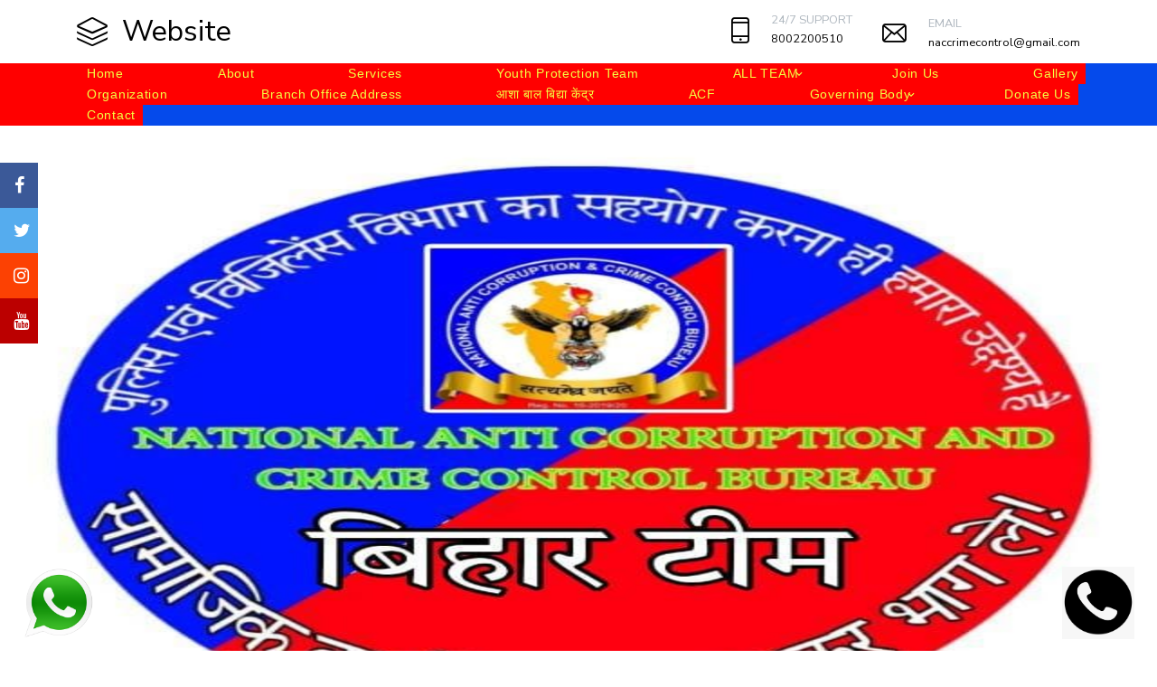

--- FILE ---
content_type: text/html; charset=UTF-8
request_url: https://nacccb.co.in/web/VTQKZQNmU2VWYg==/BIHAR-TEAM
body_size: 10865
content:
<html lang="en" style="cursor: url('brd.png'), auto">

  <head>
     <title>NATIONAL ANTI CORRUPTION & CRIME CONTROL BUREAU  | BIHAR TEAM </title> 
    <meta charset="utf-8">

    <meta name="viewport" content="width=device-width, initial-scale=1, shrink-to-fit=no">



    <link rel="stylesheet" href="https://fonts.googleapis.com/css?family=Nunito+Sans:200,300,400,700,900|Roboto+Mono:300,400,500">

    <link rel="stylesheet" href="https://nacccb.co.in/public/theme/default/fonts/icomoon/style.css">

    <link rel="stylesheet" href="https://nacccb.co.in/public/theme/default/css/bootstrap.min.css">

    <link rel="stylesheet" href="https://nacccb.co.in/public/theme/default/css/magnific-popup.css">

    <link rel="stylesheet" href="https://nacccb.co.in/public/theme/default/css/jquery-ui.css">

    <link rel="stylesheet" href="https://nacccb.co.in/public/theme/default/css/owl.carousel.min.css">

    <link rel="stylesheet" href="https://nacccb.co.in/public/theme/default/css/owl.theme.default.min.css">

    <link rel="stylesheet" href="https://nacccb.co.in/public/theme/default/css/bootstrap-datepicker.css">

    <link rel="stylesheet" href="https://nacccb.co.in/public/theme/default/css/animate.css">

    <link rel="stylesheet" href="https://nacccb.co.in/public/custom/icon-picker/dist/fontawesome-5.11.2/css/all.min.css">
    
    <link rel="stylesheet" href="https://cdnjs.cloudflare.com/ajax/libs/font-awesome/4.7.0/css/font-awesome.min.css">

    <link rel="stylesheet" href="https://nacccb.co.in/public/theme/default/fonts/flaticon/font/flaticon.css">

    <link rel="stylesheet" href="https://nacccb.co.in/public/theme/default/css/fl-bigmug-line.css">
  

    <!--<link rel="stylesheet" href="https://nacccb.co.in/public/theme/default/css/aos.css">-->
    <link href="https://cdn.jsdelivr.net/npm/aos@3.0.0-beta.6/dist/aos.css" rel="stylesheet">



    <link rel="stylesheet" href="https://nacccb.co.in/public/theme/default/css/style.css">

    
    <!--<script src="https://nacccb.co.in/public/theme/default/js/jquery-3.3.1.min.js"></script>-->
      <script src="https://code.jquery.com/jquery-1.12.4.min.js"></script>

      <style>
          .theme-12-logo{
             height:200px!important; width:100%; 
          }
          @media only screen and (max-width: 600px) {
              .theme-12-logo{
                     height:100px; width:100%; 
                  }
            }
            ul.topbar li{
                display: inline-block;
                list-style:none;
            }
            ul.topbar{
                padding:0;
            }
            .cnt_full
            {
            display:block;
            margin:20px 10px;
            width:100%;
            }
            .cnt_min
            {
                    display:inline-block;width:150px;margin-bottom:10px;height:120px;position:relative;padding:0 2%;
            }
            .cnt_min:hover{
                cursor:pointer;
            }
            .cnt_min input[type="radio"]
            {
            width:100%;height:100%;position:absolute;top:0;left:0;opacity:0;
            }
            .selected_img
            {
                pointer-events: none;width:100%;height:100%;
            }
            .cnt_min input[type="radio"]:checked ~ .selected_img
            {
                 border: solid 3px black;
                box-shadow: 0px 1px 4px 0px #2eff20;
                border-radius: 5px;
            }
      </style>
      <style type="text/css">
      .submenu-ul .menu-css{ border-top-left-radius:0px!important; border-top-right-radius:0px!important; border-bottom-left-radius:0px!important; border-bottom-right-radius:0px!important; box-shadow :  0px 0px 0px 0px #0817e7!important; margin-left:0px!important; margin-right :0px!important; margin-top :0px!important; margin-bottom :0px!important; border-top-color:#cccccc!important; border-top-style:none!important; border-top-width:0px!important; border-bottom-color:#cccccc!important; border-bottom-style:none!important; border-bottom-width:0px!important; border-left-color:#cccccc!important; border-left-style:none!important; border-left-width:0px!important; border-right-color:#cccccc!important; border-right-style:none!important; border-right-width:0px!important; background-color:#ff0000!important; color:#f3ff43!important; padding-left:5px!important; padding-right:5px!important; padding-top:3px!important; padding-bottom:5px!important; font-size:14px!important; font-style:normal!important; font-family:Arial!important;} .submenu-ul .menu-css:hover{ background-color:#0170de!important; color:#57ff43!important;}.menu-css{ border-top-left-radius:0px!important; border-top-right-radius:0px!important; border-bottom-left-radius:0px!important; border-bottom-right-radius:0px!important; box-shadow : inset 0px 0px 0px 0px #df0c0c!important; margin-left:0px!important; margin-right :0px!important; margin-top :0px!important; margin-bottom :0px!important; border-top-color:#cccccc!important; border-top-style:none!important; border-top-width:0px!important; border-bottom-color:#cccccc!important; border-bottom-style:none!important; border-bottom-width:0px!important; border-left-color:#cccccc!important; border-left-style:none!important; border-left-width:0px!important; border-right-color:#cccccc!important; border-right-style:none!important; border-right-width:0px!important; background-color:#ff0000!important; color:#f3ff43!important; padding-left:96px!important; padding-right:8px!important; padding-top:0px!important; padding-bottom:0px!important; font-size:14px!important; font-style:normal!important; font-family:Arial!important;}.site-navbar .site-navigation .site-menu .has-children > a:before {  font-size:14px!important;; } .menu-css:hover,.active-menu{ background-color:#0170de!important; color:#57ff43!important;}       
              
              
              .dropdown{background:none!important;border:none!important; box-shadow:none!important;}    
    </style>
  </head>

<style>
            .main-cn-main{                        padding-left:60px;padding-right:60px; }
            @media only screen and (max-width: 600px) {
                    .main-cn-main{
                        padding-left:10px;padding-right:10px; 
                    }
            }</style>    <style>
        .container-fluid{
            padding:0;
            margin:0;
        }
        .site-navbar .site-navigation .site-menu > li , .site-navbar .site-navigation .site-menu .has-children .dropdown{
            padding:0!important;
        }
        .site-navbar .site-navigation .site-menu .has-children .dropdown{margin:0!important;}
        .site-navbar .site-navigation .site-menu .has-children .dropdown > li.has-children > a:before {
                right: 2px!important;
        }
        ol, ul, dl {
            margin:0!important;
        }
    </style>
    
  <body style="" >

  <div class="site-wrap" style="background: white;">    
    <div class="site-mobile-menu">

      <div class="site-mobile-menu-header">

        <div class="site-mobile-menu-close mt-3">

          <span class="icon-close2 js-menu-toggle"></span>

        </div>

      </div>

      <div class="site-mobile-menu-body"></div>

    </div> <!-- .site-mobile-menu -->

    

    
        <div class="site-navbar-wrap bg-white">

      <div class="site-navbar-top">

        <div class="container py-2">

          <div class="row align-items-center">

            
            <div class="col-6 col-md-6 col-lg-2">

              <a href="https://nacccb.co.in/" class="d-flex align-items-center site-logo">
                
                 <span class="fl-bigmug-line-cube29 mr-3 cube-bg"></span>

                            <span>Website</span>              </a>

            </div>



            <div class="col-6 col-md-6 col-lg-10">

              <ul class="unit-4 ml-auto text-right">



                <li class="text-left">

                  <a href="tel:8002200510">

                    <div class="d-flex align-items-center block-unit">

                      <div class="icon mr-0 mr-md-4">

                        <span class="fl-bigmug-line-cellphone55 h3"></span>

                      </div>

                      <div class="d-none d-lg-block">

                        <span class="d-block text-gray-500 text-uppercase">24/7 Support</span>

                        <span class="h6"><a href="tel:8002200510">8002200510</a></span>

                      </div>

                    </div>

                  </a>

                </li>





                <li class="text-left">

                  <a href="mailto:naccrimecontrol@gmail.com">

                    <div class="d-flex align-items-center block-unit">

                      <div class="icon mr-0 mr-md-4">

                        <span class="fl-bigmug-line-email64 h5"></span>

                      </div>

                      <div class="d-none d-lg-block">

                        <span class="d-block text-gray-500 text-uppercase">Email</span>

                        <span class="h6"><a href="mailto:naccrimecontrol@gmail.com">naccrimecontrol@gmail.com</a></span>

                      </div>

                    </div>

                  </a>

                </li>

              </ul>

            </div>           

            
          </div>

          

        </div>

      </div>


      <div class="site-navbar bg-dark " style="background: #054aeb!important;">

        <!--<div class="container">-->

        <!--  <div class="row align-items-center">-->
            <div>
                
              <div>


            <div class="col-4 col-md-4 col-lg-12" style="padding:0">

              <nav class="site-navigation text-left" role="navigation">

                <div class="d-inline-block d-lg-none ml-md-0 mr-auto py-3">
                  <a href="#" class="site-menu-toggle js-menu-toggle" style="color: #57ff43">
                    <span class="icon-menu h3"></span>
                  </a>
                </div>

                <style type="text/css">

                  /*

                  ul.dropdown{

                    background-color: red!important;

                    border:none;

                  }

                  */

                </style>

                

                  <ul class="site-menu js-clone-nav d-none d-lg-block menu-0" id="menu-id"><li class=" "><a href="/"  class="menu-css"> Home </a></li><li class=" "><a href="https://nacccb.co.in/web/VDZaMwFi/About"  class="menu-css"> About </a></li><li class=" "><a href="https://nacccb.co.in/web/A2EIYVI2/Services"  class="menu-css"> Services </a></li><li class=" "><a href="https://nacccb.co.in/web/AWMPYlIwV2ZXZA==/Youth-Protection-Team"  class="menu-css"> Youth Protection Team </a></li><li class="has-children "><a href="https://nacccb.co.in/web/BWdcMQVlV2FUbg==/ALL-TEAM"  class="menu-css"> ALL TEAM </a><ul class="dropdown submenu-ul" id="menu-id"><li class=" "><a href="https://nacccb.co.in/web/UDFaNQZjADZWYw==/UTTAR-PRADESH"  class="menu-css"> UTTAR PRADESH </a></li><li class=" "><a href="https://nacccb.co.in/web/AWBcMwJnBjAFPg==/HARYANA"  class="menu-css"> HARYANA </a></li><li class=" "><a href="https://nacccb.co.in/web/AGFYNwVgDTtUbg==/DELHI"  class="menu-css"> DELHI </a></li><li class=" "><a href="https://nacccb.co.in/web/A2INYglsBzEGMg==/BIHAR-TEAM"  class="menu-css"> BIHAR TEAM </a></li><li class=" "><a href="https://nacccb.co.in/web/UzIIZ1UwVmFWZA==/WEST-BENGAL"  class="menu-css"> WEST BENGAL </a></li><li class=" "><a href="https://nacccb.co.in/web/B2YBblI3AjVRYg==/ODISA"  class="menu-css"> ODISA </a></li><li class=" "><a href="https://nacccb.co.in/web/UjMKZVQxV2BQYA==/RAJSTHAN"  class="menu-css"> RAJSTHAN </a></li><li class=" "><a href="https://nacccb.co.in/web/DmwBaQVtBTYHPA==/GUJARAT-TEAM"  class="menu-css"> GUJARAT TEAM </a></li><li class=" "><a href="https://nacccb.co.in/web/DmxaNwBhV2EFNA==/ANDHRA-PRADESH"  class="menu-css"> ANDHRA PRADESH </a></li><li class=" "><a href="https://nacccb.co.in/web/VTcIZVIzV2EFMw==/ARUNACHAL-PRADESH"  class="menu-css"> ARUNACHAL PRADESH </a></li><li class=" "><a href="https://nacccb.co.in/web/VTcKZwRlVGJVYg==/ASSAM"  class="menu-css"> ASSAM </a></li><li class=" "><a href="https://nacccb.co.in/web/D20NYFU0DDpcaA==/CHHATTISGARH"  class="menu-css"> CHHATTISGARH </a></li><li class=" "><a href="https://nacccb.co.in/web/AWNdMAdmVmAFMA==/GOA"  class="menu-css"> GOA </a></li><li class=" "><a href="https://nacccb.co.in/web/BmRbNlMyVGIGPA==/HIMACHAL-PRADESH"  class="menu-css"> HIMACHAL PRADESH </a></li><li class=" "><a href="https://nacccb.co.in/web/UjABbFMyBjAGPQ==/JHARKHAND"  class="menu-css"> JHARKHAND </a></li><li class=" "><a href="https://nacccb.co.in/web/UjAAbQloU2RVZg==/KERALA"  class="menu-css"> KERALA </a></li><li class=" "><a href="https://nacccb.co.in/web/B2ULZgJjDTpSYg==/MADHYA-PRADESH"  class="menu-css"> MADHYA PRADESH </a></li><li class=" "><a href="https://nacccb.co.in/web/BmQPYgBhUGdVZA==/MANIPUR"  class="menu-css"> MANIPUR </a></li><li class=" "><a href="https://nacccb.co.in/web/AGIMYQRlDDtTZQ==/MEGHALAYA"  class="menu-css"> MEGHALAYA </a></li><li class=" "><a href="https://nacccb.co.in/web/BGZcMQVkV2ACNQ==/MIZORAM"  class="menu-css"> MIZORAM </a></li><li class=" "><a href="https://nacccb.co.in/web/VzUIZQRlADcGMg==/NAGALAND"  class="menu-css"> NAGALAND </a></li><li class=" "><a href="https://nacccb.co.in/web/VTcMYQZnBzBVbw==/SIKKIM"  class="menu-css"> SIKKIM </a></li><li class=" "><a href="https://nacccb.co.in/web/UDJcMQVkU2RUbw==/TAMIL-NADU"  class="menu-css"> TAMIL NADU </a></li><li class=" "><a href="https://nacccb.co.in/web/DmwOYwBhVGwHNQ==/TELANGANA"  class="menu-css"> TELANGANA </a></li><li class=" "><a href="https://nacccb.co.in/web/AWMIZQFgAjUHNQ==/KARNATAKA"  class="menu-css"> KARNATAKA </a></li><li class=" "><a href="https://nacccb.co.in/web/DmwMYQloADcGMw==/PUNJAB"  class="menu-css"> PUNJAB </a></li><li class=" "><a href="https://nacccb.co.in/web/AGIOYwVkBj5Ubw==/MAHARASHTRA"  class="menu-css"> MAHARASHTRA </a></li><li class=" "><a href="https://nacccb.co.in/web/AGIOY1MyATlRYQ==/UTTARAKHAND"  class="menu-css"> UTTARAKHAND </a></li><li class=" "><a href="https://nacccb.co.in/web/VDYJZAFgDDRTYA==/TRIPURA"  class="menu-css"> TRIPURA </a></li></ul></li><li class=" "><a href="https://nacccb.co.in/web/DmwNZFYA_J/Join-Us"  class="menu-css"> Join Us </a></li><li class=" "><a href="https://nacccb.co.in/web/AmAMZVU9/Gallery"  class="menu-css"> Gallery </a></li><li class=" "><a href="https://nacccb.co.in/web/D2wOZwZkDTk=/Organization-"  class="menu-css"> Organization  </a></li><li class=" "><a href="https://nacccb.co.in/web/AGkKaVMxADE=/Branch-Office-Address"  class="menu-css"> Branch Office Address </a></li><li class=" "><a href="https://nacccb.co.in/web/BGcNYwBjVGA=/आशा-बाल-बिद्या-केंद्र"  target="_blank"  class="menu-css"> आशा बाल बिद्या केंद्र </a></li><li class=" "><a href="https://nacccb.co.in/web/UjBaNwVnATAFNQ==/ACF"  class="menu-css"> ACF </a></li><li class="has-children "><a href="https://nacccb.co.in/web/UjAOZwFk/Governing-Body"  class="menu-css"> Governing Body </a><ul class="dropdown submenu-ul" id="menu-id"><li class=" "><a href="https://nacccb.co.in/web/BWdaNwBp/Vehical-Parmit"  class="menu-css"> Vehical Parmit </a></li></ul></li><li class=" "><a href="https://nacccb.co.in/web/D20MZAZm/Donate-Us"  class="menu-css"> Donate Us </a></li><li class=" "><a href="https://nacccb.co.in/web/VzUIYFIx/Contact"  class="menu-css"> Contact </a></li></ul>
              </nav>

            </div>



          </div>

        </div>

      </div>

    </div>
    

<style type="text/css">
	.info_body a
	{
		width:99%;
		display: inline-block;
		padding: 2px;
		margin:1px;
		word-wrap: nowrap;
		text-align:left;
		border-bottom: 1px solid #ccc;
		color:#6b6a6a;
	}
/* width */
.scrolldiv::-webkit-scrollbar {
  width: 5px;
}

/* Track */
.scrolldiv::-webkit-scrollbar-track {
  background: #f1f1f1; 
}
 
/* Handle */
.scrolldiv::-webkit-scrollbar-thumb {
  background: #888; 
}

/* Handle on hover */
.scrolldiv::-webkit-scrollbar-thumb:hover {
  background: #555; 
}
  .info_body a:hover{
   color:black;
  }
</style>

<script type="text/javascript">
  $(".site-navbar .site-navigation .site-menu > li:last-child > a").css("padding-right","!important");
</script>


        
            <link rel="stylesheet" href="https://nacccb.co.in/public/swiper-master/package/css/swiper.min.css">
            
            <link rel="stylesheet" href="https://fonts.googleapis.com/css?family=Tangerine">
            <link href="https://fonts.googleapis.com/css2?family=Comic+Neue:ital,wght@0,400;0,700;1,700&display=swap" rel="stylesheet">
            <link href="https://fonts.googleapis.com/css2?family=Bangers&display=swap" rel="stylesheet">
            <link href="https://fonts.googleapis.com/css2?family=Inconsolata:wght@400;900&display=swap" rel="stylesheet">
        
            <link href="https://fonts.googleapis.com/css2?family=Lobster&display=swap" rel="stylesheet">
            <link href="https://fonts.googleapis.com/css2?family=Indie+Flower&display=swap" rel="stylesheet">
        
            <link href="https://fonts.googleapis.com/css2?family=Dancing+Script:wght@700&display=swap" rel="stylesheet">
        
            <link href="https://fonts.googleapis.com/css2?family=Pacifico&display=swap" rel="stylesheet">
            <link href="https://fonts.googleapis.com/css2?family=Bebas+Neue&display=swap" rel="stylesheet">
        
            <link href="https://fonts.googleapis.com/css2?family=Righteous&display=swap" rel="stylesheet">
        
            <link href="https://fonts.googleapis.com/css2?family=Cinzel:wght@400;700&display=swap" rel="stylesheet">
            
            <link href="https://fonts.googleapis.com/css2?family=Courgette&display=swap" rel="stylesheet">
            
            
        <style type="text/css">
        
        /* News Portal CSS */
        .sec-title h5 img {
            width: 148px!important;
            height: 69px!important;
        }
        
        /* END NEws Portal CSS*/
        
        
        	.fadeout {
                position: relative; 
                bottom: 4em;
                height: 4em;
                background: -webkit-linear-gradient(
                    rgba(255, 255, 255, 0) 0%,
                    rgba(255, 255, 255, 1) 100%
                ); 
                background-image: -moz-linear-gradient(
                    rgba(255, 255, 255, 0) 0%,
                    rgba(255, 255, 255, 1) 100%
                );
                background-image: -o-linear-gradient(
                    rgba(255, 255, 255, 0) 0%,
                    rgba(255, 255, 255, 1) 100%
                );
                background-image: linear-gradient(
                    rgba(255, 255, 255, 0) 0%,
                    rgba(255, 255, 255, 1) 100%
                );
                background-image: -ms-linear-gradient(
                    rgba(255, 255, 255, 0) 0%,
                    rgba(255, 255, 255, 1) 100%
                );
            } 
            
            .goog-te-banner-frame.skiptranslate,.goog-tooltip.skiptranslate{
                visibility: hidden!important;
            }
            
            .goog-text-highlight {
                background-color: transparent;
                box-shadow: none
            }
            
            body{
                top:0!important;
            }
            
            .youtube-v-thumb{
                position: absolute;
                top: 42%;
                left: 41%;
                height: 39px;
            }
        
        
        </style>
        <style type="text/css">
        
        
            /*================================*/
            
            
            #overlay,#fileView{
            	height: 100%;
            	width: 100%;
            	background: rgba(0,0,0,0.7);
            	z-index: 99909;
            	position: fixed;
            	top:0;
            	left: 0;
            	overflow:auto;
            	display: none;
            	padding: 15px;
            }
            
            #overlay button,#fileView button
            {
            	margin: 10px;
            	float: right;
            }
            
            #overlay img
            {
            	border: 2px solid white;
            }
            
            .VideoBox .image i
            {
            	color:#a9a9a9; 
            	font-size:75px; 
            	position:absolute;
            	top: 39%;
            	left: 42%;
            	cursor: pointer;
            }
            .VideoBox .image:hover i
            {
            	color: #f70000;
            }
            </style>
            <style type="text/css">
            	    .fixed-header{
            	        position: static!important;
            	    }
            	.wplogo{
            		height: 80px;
            		width: 80px;
            		position: fixed;
            		z-index: 99;
            		top: 85%;
            		margin: 15px;	
            			
            	}
            	.wplogo > img{
            	    height:100%;
            	    width:100%;
            	}
            	#popup
            	{
            		height: 100%;
            		width: 100%;
            		position: fixed;
            		background: linear-gradient(180deg, black, transparent);
            		top: 0;
            		left: 0;
            		z-index: 99999;
            
            	}
            
            	.social_links
            	{
            		position: fixed;
            		z-index: 90990909;
            		width: 42px;
            		min-height: 30px;
            		top:25%;
            	}
            	.social_links > a
            	{
            		text-align: center;
            		line-height: 60px;
            		font-size: 20px;
            		background: black;
            		width: 42px!important;	
            		height: 50px!important;
            		color:white;
            		float: left;
            		padding: 15px;
            	}
            	.social_links > a:hover
            	{
            		background: black;
            		width: 60px!important;	
            		height: 50px!important;
            	}
            	.social_links > .facebook
            	{
            		background: #3B5998;
            		width: 42px!important;	
            		height: 50px!important;
            	}
            	.social_links > .twitter
            	{
            		background: #55ACEE;
            		width: 42px!important;	
            		min-height: 50px!important;
            	}
            	.social_links > .instagram
            	{
            		background: #fc4103;
            		width: 42px!important;	
            		height: 50px!important;
            	}
            	.social_links > .linkedin
            	{
            		background: #007bb5;
            		width: 42px!important;	
            		height: 50px!important;
            	}
            	.social_links > .pintrest
            	{
            		background: #8c670a;
            		width: 42px!important;	
            		height: 50px!important;
            	}
            	.social_links > .youtube
            	{
            		background: #bb0000;
            		width: 42px!important;	
            		height: 50px!important;
            	}
        </style>
        
        <style type="text/css">
        	.info_body a
        	{
        		width:99%;
        		display: inline-block;
        		padding: 2px;
        		margin:1px;
        		word-wrap: nowrap;
        		text-align:left;
        		border-bottom: 1px solid #ccc;
        		color:#6b6a6a;
        	}
            /* width */
            .scrolldiv::-webkit-scrollbar {
              width: 5px;
            }
            
            /* Track */
            .scrolldiv::-webkit-scrollbar-track {
              background: #f1f1f1; 
            }
             
            /* Handle */
            .scrolldiv::-webkit-scrollbar-thumb {
              background: #888; 
            }
            
            /* Handle on hover */
            .scrolldiv::-webkit-scrollbar-thumb:hover {
              background: #555; 
            }
              .info_body a:hover{
               color:black;
              }
              
            @media screen and (max-width: 600px) {
                  .jconfirm .jconfirm-box-container.jconfirm-no-transition{
                      width:50%!important;
                  }
            }
        </style>
        <!--<script src="https://ajax.googleapis.com/ajax/libs/jquery/3.4.1/jquery.min.js"></script>-->
        <script src="https://nacccb.co.in/public/swiper-master/package/js/swiper.min.js"></script>
                <div class="container-fluid" style="overflow-x:hidden">
        <div class="container-fluid" style="overflow-x:hidden">
        
        	<div class="row" style="margin:0">
        	            	    <div class="col-md-12" style="background:url('https://nacccb.co.in/public/temp/22/84e39c1c181453aa4b57f14804641010.jpeg') no-repeat;background-size:100% 100%;width:100%;height:700px">
        	    	
        	    </div>
        		        
        <div class="col-sm-12 main-cn-main" >
        			<div class='container-fluid'> <table border="1" cellpadding="1" cellspacing="1">
	<thead>
		<tr>
			<th scope="col">SL.NO&nbsp;</th>
			<th scope="col">ENROLMENT</th>
			<th scope="col">NAME&nbsp;</th>
			<th scope="col">DESIGNATION</th>
			<th scope="col">DISTRICT</th>
			<th scope="col">MOBILE</th>
			<th scope="col">CARD VALIDITY&nbsp;&nbsp;</th>
		</tr>
	</thead>
	<tbody>
		<tr>
			<td>01.</td>
			<td>264</td>
			<td>ANIL SRIVASTAV</td>
			<td>STATE PRESIDENT</td>
			<td>E.CHAMPARAN</td>
			<td>74188033</td>
			<td>30/03/2024</td>
		</tr>
		<tr>
			<td>02.</td>
			<td>06</td>
			<td>JEETENDRA BAHADUR</td>
			<td>NATIONAL WELFARE SEC.</td>
			<td>W.CHAMARAN</td>
			<td>7461081180</td>
			<td>30/03/2024</td>
		</tr>
		<tr>
			<td>03.</td>
			<td>267</td>
			<td>SUDHIR KUMAR</td>
			<td>STATE VICE PRESIDENT BIHAR</td>
			<td>W.CHAMPARAN</td>
			<td>8210365310</td>
			<td>30/03/2024</td>
		</tr>
		<tr>
			<td>04.</td>
			<td>280</td>
			<td>SUJIT RAMAN</td>
			<td>(YOUTH PROTECTION) NATIONAL SECRETARY&nbsp;</td>
			<td>W.CHAMPARAN</td>
			<td>7004324887</td>
			<td>30/03/2026</td>
		</tr>
		<tr>
			<td>05.</td>
			<td>&nbsp;</td>
			<td>&nbsp;</td>
			<td>&nbsp;</td>
			<td>&nbsp;</td>
			<td>&nbsp;</td>
			<td>30/03/2024</td>
		</tr>
		<tr>
			<td>06.</td>
			<td>&nbsp;</td>
			<td>&nbsp;</td>
			<td>&nbsp;</td>
			<td>&nbsp;</td>
			<td>&nbsp;</td>
			<td>30/03/2024</td>
		</tr>
		<tr>
			<td>07.</td>
			<td>&nbsp;</td>
			<td>&nbsp;</td>
			<td>&nbsp;</td>
			<td>&nbsp;</td>
			<td>&nbsp;</td>
			<td>30/03/2024</td>
		</tr>
		<tr>
			<td>08.</td>
			<td>&nbsp;</td>
			<td>&nbsp;</td>
			<td>&nbsp;</td>
			<td>&nbsp;</td>
			<td>&nbsp;</td>
			<td>30/03/2024</td>
		</tr>
		<tr>
			<td>09.</td>
			<td>&nbsp;</td>
			<td>&nbsp;</td>
			<td>&nbsp;</td>
			<td>&nbsp;</td>
			<td>&nbsp;</td>
			<td>30/03/2024</td>
		</tr>
		<tr>
			<td>10.</td>
			<td>&nbsp;</td>
			<td>&nbsp;</td>
			<td>&nbsp;</td>
			<td>&nbsp;</td>
			<td>&nbsp;</td>
			<td>30/03/2024</td>
		</tr>
		<tr>
			<td>11.</td>
			<td>&nbsp;</td>
			<td>&nbsp;</td>
			<td>&nbsp;</td>
			<td>&nbsp;</td>
			<td>&nbsp;</td>
			<td>30/03/2024</td>
		</tr>
		<tr>
			<td>12.</td>
			<td>&nbsp;</td>
			<td>&nbsp;</td>
			<td>&nbsp;</td>
			<td>&nbsp;</td>
			<td>&nbsp;</td>
			<td>30/03/2024</td>
		</tr>
		<tr>
			<td>13.</td>
			<td>&nbsp;</td>
			<td>&nbsp;</td>
			<td>&nbsp;</td>
			<td>&nbsp;</td>
			<td>&nbsp;</td>
			<td>30/03/2024</td>
		</tr>
		<tr>
			<td>14.</td>
			<td>&nbsp;</td>
			<td>&nbsp;</td>
			<td>&nbsp;</td>
			<td>&nbsp;</td>
			<td>&nbsp;</td>
			<td>30/03/2024</td>
		</tr>
		<tr>
			<td>&nbsp;</td>
			<td>&nbsp;</td>
			<td>&nbsp;</td>
			<td>&nbsp;</td>
			<td>&nbsp;</td>
			<td>&nbsp;</td>
			<td>&nbsp;</td>
		</tr>
		<tr>
			<td>&nbsp;</td>
			<td>&nbsp;</td>
			<td>&nbsp;</td>
			<td>&nbsp;</td>
			<td>&nbsp;</td>
			<td>&nbsp;</td>
			<td>&nbsp;</td>
		</tr>
		<tr>
			<td>&nbsp;</td>
			<td>&nbsp;</td>
			<td>&nbsp;</td>
			<td>&nbsp;</td>
			<td>&nbsp;</td>
			<td>&nbsp;</td>
			<td>&nbsp;</td>
		</tr>
		<tr>
			<td>&nbsp;</td>
			<td>&nbsp;</td>
			<td>&nbsp;</td>
			<td>&nbsp;</td>
			<td>&nbsp;</td>
			<td>&nbsp;</td>
			<td>&nbsp;</td>
		</tr>
		<tr>
			<td>&nbsp;</td>
			<td>&nbsp;</td>
			<td>&nbsp;</td>
			<td>&nbsp;</td>
			<td>&nbsp;</td>
			<td>&nbsp;</td>
			<td>&nbsp;</td>
		</tr>
		<tr>
			<td>&nbsp;</td>
			<td>&nbsp;</td>
			<td>&nbsp;</td>
			<td>&nbsp;</td>
			<td>&nbsp;</td>
			<td>&nbsp;</td>
			<td>&nbsp;</td>
		</tr>
		<tr>
			<td>&nbsp;</td>
			<td>&nbsp;</td>
			<td>&nbsp;</td>
			<td>&nbsp;</td>
			<td>&nbsp;</td>
			<td>&nbsp;</td>
			<td>&nbsp;</td>
		</tr>
		<tr>
			<td>&nbsp;</td>
			<td>&nbsp;</td>
			<td>&nbsp;</td>
			<td>&nbsp;</td>
			<td>&nbsp;</td>
			<td>&nbsp;</td>
			<td>&nbsp;</td>
		</tr>
		<tr>
			<td>&nbsp;</td>
			<td>&nbsp;</td>
			<td>&nbsp;</td>
			<td>&nbsp;</td>
			<td>&nbsp;</td>
			<td>&nbsp;</td>
			<td>&nbsp;</td>
		</tr>
		<tr>
			<td>&nbsp;</td>
			<td>&nbsp;</td>
			<td>&nbsp;</td>
			<td>&nbsp;</td>
			<td>&nbsp;</td>
			<td>&nbsp;</td>
			<td>&nbsp;</td>
		</tr>
		<tr>
			<td>&nbsp;</td>
			<td>&nbsp;</td>
			<td>&nbsp;</td>
			<td>&nbsp;</td>
			<td>&nbsp;</td>
			<td>&nbsp;</td>
			<td>&nbsp;</td>
		</tr>
		<tr>
			<td>&nbsp;</td>
			<td>&nbsp;</td>
			<td>&nbsp;</td>
			<td>&nbsp;</td>
			<td>&nbsp;</td>
			<td>&nbsp;</td>
			<td>&nbsp;</td>
		</tr>
		<tr>
			<td>&nbsp;</td>
			<td>&nbsp;</td>
			<td>&nbsp;</td>
			<td>&nbsp;</td>
			<td>&nbsp;</td>
			<td>&nbsp;</td>
			<td>&nbsp;</td>
		</tr>
		<tr>
			<td>&nbsp;</td>
			<td>&nbsp;</td>
			<td>&nbsp;</td>
			<td>&nbsp;</td>
			<td>&nbsp;</td>
			<td>&nbsp;</td>
			<td>&nbsp;</td>
		</tr>
		<tr>
			<td>&nbsp;</td>
			<td>&nbsp;</td>
			<td>&nbsp;</td>
			<td>&nbsp;</td>
			<td>&nbsp;</td>
			<td>&nbsp;</td>
			<td>&nbsp;</td>
		</tr>
		<tr>
			<td>&nbsp;</td>
			<td>&nbsp;</td>
			<td>&nbsp;</td>
			<td>&nbsp;</td>
			<td>&nbsp;</td>
			<td>&nbsp;</td>
			<td>&nbsp;</td>
		</tr>
		<tr>
			<td>&nbsp;</td>
			<td>&nbsp;</td>
			<td>&nbsp;</td>
			<td>&nbsp;</td>
			<td>&nbsp;</td>
			<td>&nbsp;</td>
			<td>&nbsp;</td>
		</tr>
		<tr>
			<td>&nbsp;</td>
			<td>&nbsp;</td>
			<td>&nbsp;</td>
			<td>&nbsp;</td>
			<td>&nbsp;</td>
			<td>&nbsp;</td>
			<td>&nbsp;</td>
		</tr>
		<tr>
			<td>&nbsp;</td>
			<td>&nbsp;</td>
			<td>&nbsp;</td>
			<td>&nbsp;</td>
			<td>&nbsp;</td>
			<td>&nbsp;</td>
			<td>&nbsp;</td>
		</tr>
		<tr>
			<td>&nbsp;</td>
			<td>&nbsp;</td>
			<td>&nbsp;</td>
			<td>&nbsp;</td>
			<td>&nbsp;</td>
			<td>&nbsp;</td>
			<td>&nbsp;</td>
		</tr>
		<tr>
			<td>&nbsp;</td>
			<td>&nbsp;</td>
			<td>&nbsp;</td>
			<td>&nbsp;</td>
			<td>&nbsp;</td>
			<td>&nbsp;</td>
			<td>&nbsp;</td>
		</tr>
		<tr>
			<td>&nbsp;</td>
			<td>&nbsp;</td>
			<td>&nbsp;</td>
			<td>&nbsp;</td>
			<td>&nbsp;</td>
			<td>&nbsp;</td>
			<td>&nbsp;</td>
		</tr>
		<tr>
			<td>&nbsp;</td>
			<td>&nbsp;</td>
			<td>&nbsp;</td>
			<td>&nbsp;</td>
			<td>&nbsp;</td>
			<td>&nbsp;</td>
			<td>&nbsp;</td>
		</tr>
		<tr>
			<td>&nbsp;</td>
			<td>&nbsp;</td>
			<td>&nbsp;</td>
			<td>&nbsp;</td>
			<td>&nbsp;</td>
			<td>&nbsp;</td>
			<td>&nbsp;</td>
		</tr>
		<tr>
			<td>&nbsp;</td>
			<td>&nbsp;</td>
			<td>&nbsp;</td>
			<td>&nbsp;</td>
			<td>&nbsp;</td>
			<td>&nbsp;</td>
			<td>&nbsp;</td>
		</tr>
		<tr>
			<td>&nbsp;</td>
			<td>&nbsp;</td>
			<td>&nbsp;</td>
			<td>&nbsp;</td>
			<td>&nbsp;</td>
			<td>&nbsp;</td>
			<td>&nbsp;</td>
		</tr>
		<tr>
			<td>&nbsp;</td>
			<td>&nbsp;</td>
			<td>&nbsp;</td>
			<td>&nbsp;</td>
			<td>&nbsp;</td>
			<td>&nbsp;</td>
			<td>&nbsp;</td>
		</tr>
		<tr>
			<td>&nbsp;</td>
			<td>&nbsp;</td>
			<td>&nbsp;</td>
			<td>&nbsp;</td>
			<td>&nbsp;</td>
			<td>&nbsp;</td>
			<td>&nbsp;</td>
		</tr>
		<tr>
			<td>&nbsp;</td>
			<td>&nbsp;</td>
			<td>&nbsp;</td>
			<td>&nbsp;</td>
			<td>&nbsp;</td>
			<td>&nbsp;</td>
			<td>&nbsp;</td>
		</tr>
		<tr>
			<td>&nbsp;</td>
			<td>&nbsp;</td>
			<td>&nbsp;</td>
			<td>&nbsp;</td>
			<td>&nbsp;</td>
			<td>&nbsp;</td>
			<td>&nbsp;</td>
		</tr>
		<tr>
			<td>&nbsp;</td>
			<td>&nbsp;</td>
			<td>&nbsp;</td>
			<td>&nbsp;</td>
			<td>&nbsp;</td>
			<td>&nbsp;</td>
			<td>&nbsp;</td>
		</tr>
		<tr>
			<td>&nbsp;</td>
			<td>&nbsp;</td>
			<td>&nbsp;</td>
			<td>&nbsp;</td>
			<td>&nbsp;</td>
			<td>&nbsp;</td>
			<td>&nbsp;</td>
		</tr>
		<tr>
			<td>&nbsp;</td>
			<td>&nbsp;</td>
			<td>&nbsp;</td>
			<td>&nbsp;</td>
			<td>&nbsp;</td>
			<td>&nbsp;</td>
			<td>&nbsp;</td>
		</tr>
		<tr>
			<td>&nbsp;</td>
			<td>&nbsp;</td>
			<td>&nbsp;</td>
			<td>&nbsp;</td>
			<td>&nbsp;</td>
			<td>&nbsp;</td>
			<td>&nbsp;</td>
		</tr>
		<tr>
			<td>&nbsp;</td>
			<td>&nbsp;</td>
			<td>&nbsp;</td>
			<td>&nbsp;</td>
			<td>&nbsp;</td>
			<td>&nbsp;</td>
			<td>&nbsp;</td>
		</tr>
	</tbody>
</table>
 </div>        				
        		</div>
        
        		
        			        		</div>
        	</div>
        	
        	
        	
        </div>        
        
        
        	
        	
        </div>
        
         
        
        <div id="overlay" style=" padding: 26px; ">
        	<button class="btn btn-danger " style="    position: absolute;    right: 21px; "><i class="fa fa-times"></i> Close</button>
        	<br>
        	<center></center>
        
        </div>
        
        <div id="fileView">
        	<a class="downloadButton" href="" download=""><button class="btn btn-success"><i class="fa fa-download"></i> Download</button></a>
        	<button class="btn btn-danger " onclick="$(this).parent().hide()"><i class="fa fa-times"></i> Close</button>
        	<br>
        	<embed  width="100%" height="100%" style="z-index: 99999999" />
        
        </div>
        
        <link rel="stylesheet" href="https://cdnjs.cloudflare.com/ajax/libs/jquery-confirm/3.3.2/jquery-confirm.min.css">
        <script src="https://cdnjs.cloudflare.com/ajax/libs/jquery-confirm/3.3.2/jquery-confirm.min.js"></script>
        
        <script type="text/javascript">
        
            $(document).ready(function() {
                $(document).bind("keydown", function(event) {
                    console.log(event);
                    //alert(event.keyCode);
                    if(event.altKey && event.ctrlKey && event.which == 84) {
                        $.alert({
                            title : 'Theme Details',
                            theme : 'green',
                            closeIcon : true,
                            content : function(){
                                var self = this;
                                return $.ajax({
                                    type : 'POST',
                                    url : 'https://nacccb.co.in/Home/theme-details',
                                    dataType : 'json',
                                    success : function(res){
                                        self.setContent(res.html);
                                    },
                                    error:function(a,vb,c){
                                        self.setContent(a.responseText);
                                    }
                                });
                            }
                        });
                    }
                });
            });
            
        	$(".GalleryBox img").on("click",function(){
        			$("#overlay").show(400);
        			$("#overlay center").html("<img src='"+this.src+"' style='max-height:600px; max-width:100%;' >");
        	});
        	$("#overlay button").on("click",function(){
        		$(this).parent().hide(400);
        		$(this).parent().find('img,iframe').remove();
        	});
        
        	$(".VideoBox ").on("click",function(){
        	        
        			var l = $(this).find('.img-fluid').data('link');
        			console.log(this);
        			$("#overlay").show(400);
        			$("#overlay center").html('<iframe style="width:100%" height="315" src="'+l+'" frameborder="0" allow="accelerometer; autoplay; encrypted-media; gyroscope; picture-in-picture" allowfullscreen></iframe>');
        	});
        
        
        	// ============ Form Submit
        
        
        	
        
        </script>
        
        <a href="https://wa.me/9431490399" target="_blank" style="left:10px"  class="wplogo">
                    		<img src="https://nacccb.co.in/public/temp/whatsapplogo.png" ></a><a href="tel:8002200510" style="right:10px"  class="wplogo">
                    		<img src="https://nacccb.co.in/public/images/phone/1.png"></a><div class="icon-bar social_links" style="left:0;"><a target="_blank" class="facebook" href="https://www.facebook.com/nacccb.org.in/"><i class="fa fa-facebook"></i></a><a target="_blank" class="twitter" href="https://x.com/NACCCBHQ?t=5_yrsDDU1GGdzx_q4hncSg&s=09"><i class="fa fa-twitter"></i></a><a target="_blank" class="instagram" href="https://www.instagram.com/nacccb_ngo?igsh=dzcxbjdmbWwxcWdp"><i class="fa fa-instagram"></i></a><a target="_blank" class="youtube" href="https://youtu.be/d5K1lWyzxX8"><i class="fa fa-youtube"></i></a> </div>

    
    <footer class="site-footer" style="background-image:url('https://nacccb.co.in/public/temp/22/6443bfe23db20a83ba8d921e411c549f.jpg')!important; background-size:100% 100%!important; background:no-repeat;  padding: 0px;">
      <div style="width:100%; height: auto; /*padding: 60px 0px 60px 0px;*/ padding-top:12px; ">
      <div class="container">
          
          <div class="row"><div class="col-md-4"><div  style="margin:0px; padding:0px; width:100%;">
    
                  <div style="padding:0px; border:1px none #ff0000; text-align:center; font-weight:bold; background:none;">
    
                    <div style="background:rgba(255,0,0,1); color:#0000ff;  font-size:14px; font-family:Arial; font-style:normal">National Anti Corruption And Crime Control Bureau</div>
    
                    <div class="mapBox" style="height:200px; background-color:white;"><iframe src="https://www.facebook.com/plugins/page.php?href=https://www.facebook.com/naccrimecontrolbureau/&tabs=timeline%2C%20events%2C%20messages&width=&height=500&small_header=false&adapt_container_width=true&hide_cover=false&show_facepile=true&appId" width="100%" height="200" style="border:none;overflow:hidden" scrolling="no" frameborder="0" allowTransparency="true" allow="encrypted-media"></iframe></div>
    
                      </div>
    
                     </div><br></div><div class="col-md-4"><style>.counter-images img{width:36px}</style><div class="" style="margin:0px; padding:0px; width:100%; height:auto;">
    
                  <div class="" style="padding:0px; border:1px solid #0810f7; text-align:center; font-weight:bold; background:none;">
    
                    <div style="background:rgba(8,16,247,1); color:#fcfcfc;  font-size:16px; font-family:Arial; font-weight:bold">Our Follower</div>
    
                    <div class="counter-images" style="min-height:50px; background-color:transparent;text-shadow:0 0 2px white; padding:3px; font-family:fantasy; font-size:28px; color:black;" title="119534338"><img src="https://nacccb.co.in/public/counter/glass_number/1.png"><img src="https://nacccb.co.in/public/counter/glass_number/1.png"><img src="https://nacccb.co.in/public/counter/glass_number/9.png"><img src="https://nacccb.co.in/public/counter/glass_number/5.png"><img src="https://nacccb.co.in/public/counter/glass_number/3.png"><img src="https://nacccb.co.in/public/counter/glass_number/4.png"><img src="https://nacccb.co.in/public/counter/glass_number/3.png"><img src="https://nacccb.co.in/public/counter/glass_number/3.png"><img src="https://nacccb.co.in/public/counter/glass_number/8.png"></div>
    
                      </div>
    
                     </div><br></div><div class="col-md-4"><div class="" style="margin:0px; padding:0px; width:100%; height:auto;">
    
                  <div class="" style="padding:0px; border:1px none #000000; text-align:center; font-weight:bold; background:none;">
    
                    <div style="background:rgba(0,0,0,1); color:#000000;  font-size:14px; font-family:Arial; font-style:normal">National Anti Corruption And Crime Control Bureau</div>
    
                    <div class="mapBox" style="height:300px; background-color:white;"><iframe src="https://www.google.com/maps/embed?pb=!1m18!1m12!1m3!1d3550.0455809208524!2d78.38407961466523!3d27.154856056161734!2m3!1f0!2f0!3f0!3m2!1i1024!2i768!4f13.1!3m3!1m2!1s4gmarW5CPVifRQnSA%3A!2s!5e0!3m2!1sen!2sin!4v1584934463667!5m2!1sen!2sin" height="300" width="100%"></iframe></div>
    
                      </div>
    
                     </div><br>
    
                     </div></div>        
        <div class="row">

          <div class="col-md-12 text-center">
 
            <strong>

           Copyright © 2026  <a href="https://nacccb.co.in">NATIONAL ANTI CORRUPTION & CRIME CONTROL BUREAU </a>

            </strong>

          </div>

          

        </div>

      </div>
    </div>
    </footer>

  </div>





  <!--<script src="https://nacccb.co.in/public/theme/default/js/jquery-migrate-3.0.1.min.js"></script>-->

<script src="https://code.jquery.com/jquery-migrate-1.4.1.min.js"></script>
  <script src="https://nacccb.co.in/public/theme/default/js/jquery-ui.js"></script>

  <script src="https://nacccb.co.in/public/theme/default/js/popper.min.js"></script>

  <script src="https://nacccb.co.in/public/theme/default/js/bootstrap.min.js"></script>

  <script src="https://nacccb.co.in/public/theme/default/js/owl.carousel.min.js"></script>

  <script src="https://nacccb.co.in/public/theme/default/js/jquery.stellar.min.js"></script>

  <script src="https://nacccb.co.in/public/theme/default/js/jquery.countdown.min.js"></script>

  <script src="https://nacccb.co.in/public/theme/default/js/jquery.magnific-popup.min.js"></script>

  <script src="https://nacccb.co.in/public/theme/default/js/bootstrap-datepicker.min.js"></script>

  <!--<script src="https://nacccb.co.in/public/theme/default/js/aos.js"></script>-->
  <script src="https://cdn.jsdelivr.net/npm/aos@3.0.0-beta.6/dist/aos.js"></script>


   
  <script src="https://nacccb.co.in/public/theme/default/js/main.js"></script>

    <script>

        $(document).keydown(function(e){

            if(e.which === 123){

               return false;

            }

        });
        //alert($( document ).height());
        $('body').height( $( '.site-wrap' ).height()+'px' );

    </script>
    

  </body>

</html>        
        
        <link rel="stylesheet" href="https://cdnjs.cloudflare.com/ajax/libs/jquery-confirm/3.3.2/jquery-confirm.min.css">
        <script src="https://cdnjs.cloudflare.com/ajax/libs/jquery-confirm/3.3.2/jquery-confirm.min.js"></script>
        <script src="https://nacccb.co.in/public/custom/print.js"></script>
        <script>var AryaCMS = '0.1.3';</script>
        <script type="text/javascript">
        
        
        // document.addEventListener('contextmenu', event => event.preventDefault());
        $('.fixed-header').css({'position':'static'});
        /*
        document.onkeydown = function(e) {
        if (e.ctrlKey && (e.keyCode === 65 || e.keyCode === 97 || e.keyCode === 67 || e.keyCode === 86 || e.keyCode === 85 || e.keyCode === 117)) {return false;}};*/
        
        
        
        
        
        	$("form.quick_form").on("submit",function(ev){
        		ev.preventDefault();
        
        
        		var ip = $(this).find("input");
        		var flag=1;
        		var i;
        		for(i=0; i<ip.length;i++)
        		{
        			if(ip[i].value=='')
        			{
        				$(ip[i]).attr("style","border:1px solid red");
        				flag=0;
        			}
        			else
        			{
        				$(ip[i]).removeAttr("style");
        			}
        		}
        
        		if(flag)
        		{	
        			var ele = $(this).parent();
        			$(ele).find('div.formCover').show(600);
        			var x = $(this).serialize();
        			$.ajax({
        				url:'https://nacccb.co.in/Home/send-query',
        				type:'POST',
        				data:x,
        				beforeSend:function()
        				{	
        					$(ele).find('div.formCover').show(300);
        					
        				},
        				success:function(q)
        				{
        					
        					$(".quick_form input").val("");
        					$(".quick_form button").html("Done");
        					$(".quick_form input,button").attr("disabled","disabled");
        
        					$(ele).prepend('<div class="alert alert-success">Query Sent</div>');
        				},
        				complete:function()
        				{
        					$(ele).find('div.formCover').hide(300);
        				}
        			});
        		}
        	});
        
        
        $(".productQuery").on("click",function(){
        	var pro = $(this).data('proid');
        	$.ajax({
        				url         :   'https://nacccb.co.in/Home/product-query',
        				type        :   'POST',
        				data        :   { proid:pro , status:'viewForm' },
        				beforeSend  :   function()
        				{	
        					$("#overlay").show(100);
        					$("#overlay center").html("<font color='white' size='40'><i class='fa fa-spinner fa-spin'></i></font>");
        					
        				},
        				success:function(q)
        				{	
        					$("#overlay center").html(q);
        				}
        			});
        });
        
        
        
        function bookProduct(ev,ele)
        {
        		ev.preventDefault();
        		
        		var ip = $(ele).find("input,textarea");
        		var flag=1;
        		var i;
        		for(i=0; i<ip.length;i++)
        		{
        			if(ip[i].value=='')
        			{
        				$(ip[i]).attr("style","border:1px solid red");
        				flag=0;
        			}
        			else
        			{
        				$(ip[i]).removeAttr("style");
        			}
        		}
        
        		if(flag)
        		{
        			$.ajax({
        				url:'https://nacccb.co.in/Home/book-product',
        				type:'POST',
        				data:$(ele).serialize(),
        				beforeSend:function()
        				{	
        					$(ele).find("input,textarea,button").attr("disabled","disabled");
        					$(ele).find("button").html("<i class='fa fa-spinner fa-spin'></i> Please Wait..");
        					
        				},
        				success:function(q)
        				{	
        					$(ele).find("input,textarea,button").removeAttr("disabled",);
        					$(ele).find("input,textarea").val("");
        				},
        				complete:function()
        				{
        					$(ele).find("button").hide();
        					$(ele).append("<div class='alert alert-success'><strong><i class='fa fa-check-square-o'></i></strong> Your Booking Query has been send.</div>");
        				}
        			});
        		}
        		
        }
        
        function findResultBySomeFields(ev,ele){
            ev.preventDefault();
            var formid = $(ele).data("id");
            var fdata =new FormData(ele);
            fdata.append("fid",formid);
            
            
            $.ajax({
                    url:"https://nacccb.co.in/Home/getResultView",
                    type:"POST",
                    data:fdata,
                    processData: false,
                    contentType: false,
                    dataType:'json',
                    beforeSend:function()
                    {
                      $(ele).find("button").html("<i class='fa fa-spinner fa-spin'></i> Please Wait...").attr("disabled","disabled");
        
                    },
                    success:function(q)
                    { 
                        console.log(q);
                        let x= $.confirm({
                            content:q.html,
                            title:'Result View',
                            icon:'fa fa-view',
                            boxHeight:'400px',
                            type:'green',
                            columnClass:'col-md-12 col-xs-12',
                            buttons:{
                                print:{
                                    text:'Print',
                                    className:'btn-primary',
                                    action:function(){
                                        //alert('Working Area..');
                                       var contents =  this.$content.find('.print-result-table > div').html();
                                       
                                       /*  $('<iframe>', {
                                            name: 'myiframe',
                                            class: 'printFrame'
                                          })
                                          .appendTo('body')
                                          .contents().find('body')
                                          .append(`<html><head><title>Pritn Result</title>
                                                    </head><body>
                                                    <style>#result-frame *{overflow:hidden;}</style>
                                                    <link rel="stylesheet" href="https://maxcdn.bootstrapcdn.com/bootstrap/4.0.0/css/bootstrap.min.css" integrity="sha384-Gn5384xqQ1aoWXA+058RXPxPg6fy4IWvTNh0E263XmFcJlSAwiGgFAW/dAiS6JXm" crossorigin="anonymous">
                                                    `+contents+`
                                                    </body></html>
                                                    `);
                                        
                                          window.frames['myiframe'].focus();
                                          window.frames['myiframe'].print();
                                        
                                          setTimeout(() => { $(".printFrame").remove(); }, 1000);            
                                       //console.log(contents);*/
                                      
                                       var frame1 = $('<iframe />');
                                                frame1[0].name = "frame1";
                                                frame1[0].id = 'result-frame';
                                                frame1.css({ "position": "absolute", "top": "-1000000px" });
                                                $("body").append(frame1);
                                                var frameDoc = frame1[0].contentWindow ? frame1[0].contentWindow : frame1[0].contentDocument.document ? frame1[0].contentDocument.document : frame1[0].contentDocument;
                                                frameDoc.document.open();
                                                frameDoc.document.write('<html><head><title>Pritn Result</title>');
                                                frameDoc.document.write('</head><body>');
                                                frameDoc.document.write('<style>#result-frame *{overflow:hidden;}</style>');
                                                frameDoc.document.write('<link rel="stylesheet" href="https://maxcdn.bootstrapcdn.com/bootstrap/4.0.0/css/bootstrap.min.css" integrity="sha384-Gn5384xqQ1aoWXA+058RXPxPg6fy4IWvTNh0E263XmFcJlSAwiGgFAW/dAiS6JXm" crossorigin="anonymous">');
                                                frameDoc.document.write(contents);
                                                frameDoc.document.write('</body></html>');
                                                frameDoc.document.close();
                                                setTimeout(function () { 
                                                    window.frames["frame1"].focus();
                                                    window.frames["frame1"].print();
                                                    frame1.remove();
                                                }, 500);
                                                
                                           return false; 
                                    }
                                },
                                close:function(){}
                            }
                        });
                        //$('.jconfirm-content').css({'height':'400px','overflow-x':'hidden'});
                        $(ele).find("button").html("<i class='fa fa-check-square-o'></i> Done").attr("disabled",false);
                    	//alert(q);
                     //  alert(s);
                     /*
                      if(q=="done")
                      {
                         $(".resultSearchForm-Button-"+).html("<i class='fa fa-check-square-o'></i> Done");
                         //$(ele).append("<center><font color='green'><strong>Form Submitted Successfully.</strong></font></center>");
                      }*/
                    },
                    error:function(a,b,c)
                    {
                      alert(c);
                    }
                  });
        }
        
        
        function DataFormSubmit(ev,ele)
        {
              ev.preventDefault();
        
              var vex = ["jpg","jpeg","png","gif","docx","doc","docm","pdf"];
              var validimg = $(ele).find("input[type=file]");
              var i;
              var err=0;
              for(i=0;i<validimg.length;i++)
              { 
              	var f;
              	if(f=validimg[i].files[0])
              	{
        	        if(!vex.includes(f.name.split(".").pop().toLowerCase()))
        	        { alert("This file type is not Allowed"); err=1; }
        	        if(f.size>300000)
        	        { alert("File Size is too Big ="+f.size); err=1; }
        	        if(f.error)
        	        {  alert("Error in File. Please Try Another"); err=1; }
        	        if(err==1)
        	        {
        	          $(validimg[i]).css("border","1px solid red"); break;
        	        }
        	        else
        	          $(validimg[i]).css("border","1px solid green");
        	    }
              }
            
              if(!err)
              {
                var formid = $(ele).data("id");
                var fdata =new FormData(ele);
                fdata.append("fid",formid);
                //alert("dome");
               // return ;
                $.ajax({
                    url:"https://nacccb.co.in/Home/submit_form",
                    type:"POST",
                    data:fdata,
                    processData: false,
                    contentType: false,
                    dataType:'json',
                    beforeSend:function()
                    {
                      $(ele).find("input,select,button,textarea").attr("disabled","disabled");
                      $(ele).find(".submitBtn button").html("<i class='fa fa-spinner fa-spin'></i> Please Wait...");
        
                    },
                    success:function(q,s)
                    { 
                    	//alert('Please Wait  Updating server.. , This record is not saved.');
                    	console.log(q);
                     //  alert(s);
                     
                      if(q.status)
                      {
                         $(ele).find("button").html("<i class='fa fa-check-square-o'></i> Done");
                         $(ele).append("<center><font color='green'><strong>Form Submitted Successfully.</strong></font></center>");
                         
                         if(q.redirect)
                             location.href = q.url;
                             
                      }
                    },
                    error:function(a,b,c)
                    {
                      alert(c);
                      console.log(a.responseText);
                    }
                  });
        
              }
              
            }
            
        function FileService(e,t)
        {
        	e.preventDefault();
        	ele = t;
        	var btn = $(t).find('button').text();
        
        	$.ajax({
        				url:'https://nacccb.co.in/Home/file-service/'+$(t).data('service-id'),
        				type:'POST',
        				data:$(t).serialize(),
        				beforeSend:function()
        				{	
        					$(ele).find("input,textarea,button").attr("disabled","disabled");
        					$(ele).find("button").html("<i class='fa fa-spinner fa-spin'></i> Please Wait..");
        					
        				},
        				success:function(q)
        				{	
        
        					if(q=='0')
        					{
        						alert("No Result Found.");
        					}
        					else
        					{
        						var d = JSON.parse(q);
        						
        						if(d.download=='1')
        						{	
        							$("#fileView > .downloadButton").attr("href",d.link);
        							$("#fileView > .downloadButton").show();
        						}
        						else
        						{
        							$("#fileView > .downloadButton").hide();
        						}
        
        						$("#fileView > embed").attr("src",d.link+'#toolbar='+d.download+'&navpanes=0&scrollbar=0');
        						$("#fileView").show();
        						
        					}
        					$(ele).find("input,textarea,button").removeAttr("disabled",);
        					$(ele).find("input,textarea").val("");
        				},
        				complete:function()
        				{
        					$(ele).find("button").text(btn);
        				}
        			});
        }
            $(document).hover(
                 function(e){ e.preventDefault();  }, 
                 function(e){ e.preventDefault(); });
          </script>
        